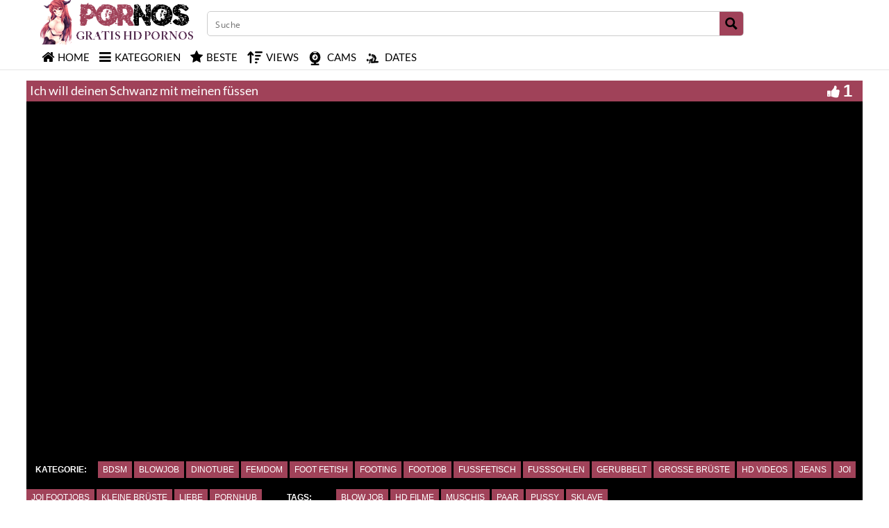

--- FILE ---
content_type: text/plain
request_url: https://www.google-analytics.com/j/collect?v=1&_v=j102&a=295317088&t=pageview&_s=1&dl=https%3A%2F%2Fwww.gratispornos24.net%2Fich-will-deinen-schwanz-mit-meinen-fuessen%2F&ul=en-us%40posix&dt=Ich%20will%20deinen%20Schwanz%20mit%20meinen%20f%C3%BCssen%20-%20Gratis%20Pornos&sr=1280x720&vp=1280x720&_u=IADAAEABAAAAACAAI~&jid=1484741702&gjid=1672655188&cid=472551867.1768911577&tid=UA-43493355-16&_gid=1693160132.1768911577&_r=1&_slc=1&z=622720322
body_size: -572
content:
2,cG-7VYYG9QHND